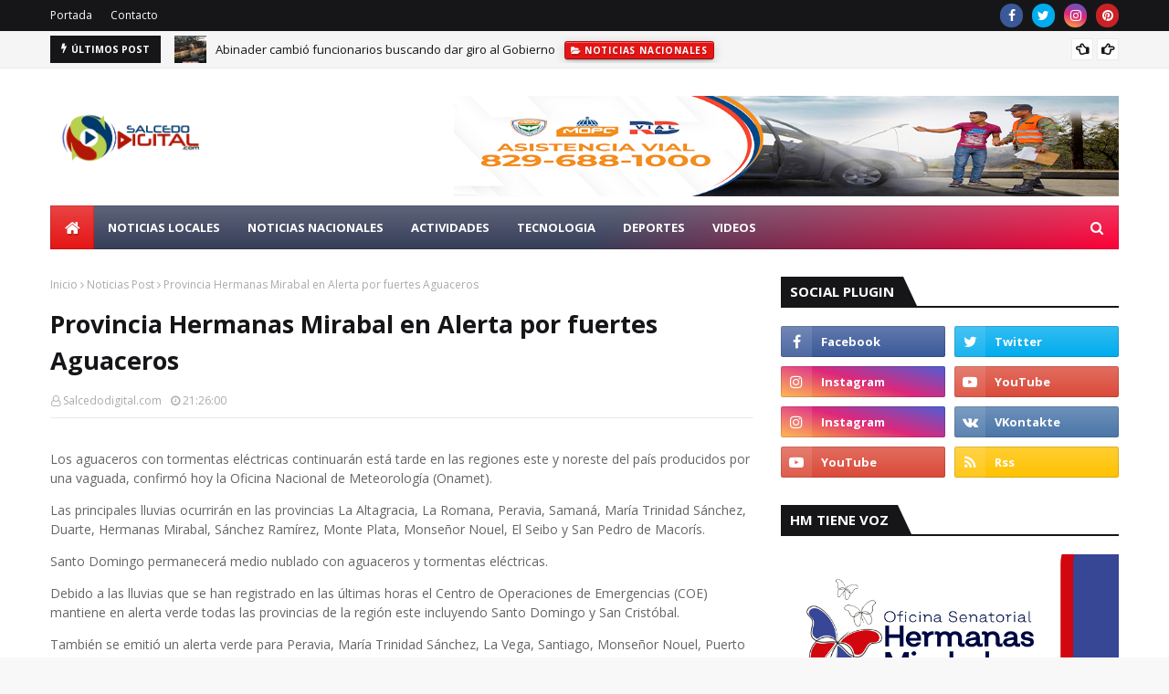

--- FILE ---
content_type: text/html; charset=utf-8
request_url: https://www.google.com/recaptcha/api2/aframe
body_size: 267
content:
<!DOCTYPE HTML><html><head><meta http-equiv="content-type" content="text/html; charset=UTF-8"></head><body><script nonce="T76lnB1G5aJkeFLizM3dIA">/** Anti-fraud and anti-abuse applications only. See google.com/recaptcha */ try{var clients={'sodar':'https://pagead2.googlesyndication.com/pagead/sodar?'};window.addEventListener("message",function(a){try{if(a.source===window.parent){var b=JSON.parse(a.data);var c=clients[b['id']];if(c){var d=document.createElement('img');d.src=c+b['params']+'&rc='+(localStorage.getItem("rc::a")?sessionStorage.getItem("rc::b"):"");window.document.body.appendChild(d);sessionStorage.setItem("rc::e",parseInt(sessionStorage.getItem("rc::e")||0)+1);localStorage.setItem("rc::h",'1768719718736');}}}catch(b){}});window.parent.postMessage("_grecaptcha_ready", "*");}catch(b){}</script></body></html>

--- FILE ---
content_type: text/javascript; charset=UTF-8
request_url: https://www.salcedodigital.com/feeds/posts/default/-/Noticias?alt=json-in-script&max-results=3&callback=jQuery112407501903061027979_1768719715974&_=1768719715975
body_size: 6338
content:
// API callback
jQuery112407501903061027979_1768719715974({"version":"1.0","encoding":"UTF-8","feed":{"xmlns":"http://www.w3.org/2005/Atom","xmlns$openSearch":"http://a9.com/-/spec/opensearchrss/1.0/","xmlns$blogger":"http://schemas.google.com/blogger/2008","xmlns$georss":"http://www.georss.org/georss","xmlns$gd":"http://schemas.google.com/g/2005","xmlns$thr":"http://purl.org/syndication/thread/1.0","id":{"$t":"tag:blogger.com,1999:blog-2470040356750995684"},"updated":{"$t":"2026-01-07T09:36:59.070-04:00"},"category":[{"term":"Noticias Nacionales"},{"term":"Noticias Locales"},{"term":"Noticias Post"},{"term":"Noticias"},{"term":"Actividades"},{"term":"Deportivas"},{"term":"Noticias Internacionales"},{"term":"Video"},{"term":"Tecnologia"},{"term":"Noticias Mundiales"},{"term":"Slider"},{"term":"Musica"}],"title":{"type":"text","$t":"SalcedoDigital.com"},"subtitle":{"type":"html","$t":"La Página donde está todo!"},"link":[{"rel":"http://schemas.google.com/g/2005#feed","type":"application/atom+xml","href":"https:\/\/www.salcedodigital.com\/feeds\/posts\/default"},{"rel":"self","type":"application/atom+xml","href":"https:\/\/www.blogger.com\/feeds\/2470040356750995684\/posts\/default\/-\/Noticias?alt=json-in-script\u0026max-results=3"},{"rel":"alternate","type":"text/html","href":"https:\/\/www.salcedodigital.com\/search\/label\/Noticias"},{"rel":"hub","href":"http://pubsubhubbub.appspot.com/"},{"rel":"next","type":"application/atom+xml","href":"https:\/\/www.blogger.com\/feeds\/2470040356750995684\/posts\/default\/-\/Noticias\/-\/Noticias?alt=json-in-script\u0026start-index=4\u0026max-results=3"}],"author":[{"name":{"$t":"Salcedodigital.com"},"uri":{"$t":"http:\/\/www.blogger.com\/profile\/03119171867965506216"},"email":{"$t":"noreply@blogger.com"},"gd$image":{"rel":"http://schemas.google.com/g/2005#thumbnail","width":"32","height":"32","src":"\/\/blogger.googleusercontent.com\/img\/b\/R29vZ2xl\/AVvXsEhSL9b-UIh6Kn-oqnNrq_uyLoaNLm4oKgMoDYBtODxbDj8Muy85PesSRI7N2DmyJtq6e4nHFBtdI2qb64aCHCC5_gpNX6F0ELY-TKPu0oYa4xJG-ESZCI9XIonjauvbIQ\/s220\/of+mujer+perfil.jpg"}}],"generator":{"version":"7.00","uri":"http://www.blogger.com","$t":"Blogger"},"openSearch$totalResults":{"$t":"273"},"openSearch$startIndex":{"$t":"1"},"openSearch$itemsPerPage":{"$t":"3"},"entry":[{"id":{"$t":"tag:blogger.com,1999:blog-2470040356750995684.post-120424264826995884"},"published":{"$t":"2024-05-31T08:18:00.007-04:00"},"updated":{"$t":"2024-05-31T08:18:43.635-04:00"},"category":[{"scheme":"http://www.blogger.com/atom/ns#","term":"Musica"},{"scheme":"http://www.blogger.com/atom/ns#","term":"Noticias"},{"scheme":"http://www.blogger.com/atom/ns#","term":"Noticias Mundiales"},{"scheme":"http://www.blogger.com/atom/ns#","term":"Noticias Nacionales"}],"title":{"type":"text","$t":"Robaban vehículos y luego los vendían en las redes sociales"},"content":{"type":"html","$t":"\u003Cdiv class=\"separator\" style=\"clear: both; text-align: center;\"\u003E\u003Ca href=\"https:\/\/blogger.googleusercontent.com\/img\/b\/R29vZ2xl\/AVvXsEjUiFhXdWRhewtGGqZxfoj0XY4M_hrcjpHAu27VztKP9-6VzeYBR6c5-mSr_0DTwk8vYCtlrWPxrGAHdd9ujQIbdbriUjIpgM0py1uqxLvoZ-wbnV5G4APpJqkPozVHMYKMoGBUn9WiFZI3WNHaM6o6iIuM2wmPkkQVqF2-iewIW8wfAvotDV5vPz4WfJQ\/s1080\/Hoy%20minerva%20mirabal%20estaria%20cump%2098%20an%CC%83os.png\" imageanchor=\"1\" style=\"clear: left; float: left; margin-bottom: 1em; margin-right: 1em;\"\u003E\u003Cimg border=\"0\" data-original-height=\"1080\" data-original-width=\"1080\" height=\"320\" src=\"https:\/\/blogger.googleusercontent.com\/img\/b\/R29vZ2xl\/AVvXsEjUiFhXdWRhewtGGqZxfoj0XY4M_hrcjpHAu27VztKP9-6VzeYBR6c5-mSr_0DTwk8vYCtlrWPxrGAHdd9ujQIbdbriUjIpgM0py1uqxLvoZ-wbnV5G4APpJqkPozVHMYKMoGBUn9WiFZI3WNHaM6o6iIuM2wmPkkQVqF2-iewIW8wfAvotDV5vPz4WfJQ\/s320\/Hoy%20minerva%20mirabal%20estaria%20cump%2098%20an%CC%83os.png\" width=\"320\" \/\u003E\u003C\/a\u003E\u003C\/div\u003E\u003Cbr \/\u003ELa Policía Nacional informa que tras labores de inteligencia e investigación fue desmantelada una banda delincuencial que se dedicaba a robar vehículos de distintas marcas y modelos, los cuales luego comercializaban de manera fraudulenta luego de ofertarlos a través de las redes sociales y otras plataformas digitales, afectando a decenas de ciudadanos.\u003Cbr \/\u003E\u003Cbr \/\u003EEl golpe a la estructura delictiva fue posible luego de una ardua labor de investigación e inteligencia por parte de oficiales del Departamento Operativo II de Investigación Vehículos Robados de la Policía, a cargo del coronel Wilkin Reynoso, lo cual permitió desplegar varias intervenciones simultáneas en las provincias de Santiago y Puerto Plata.\u003Cspan\u003E\u003Ca name='more'\u003E\u003C\/a\u003E\u003C\/span\u003E\u003Cbr \/\u003E\u003Cbr \/\u003EEl reporte oficial indica que en Santiago fueron detenidos los reconocidos ladrones de vehículos Juan Ubaldo Contreras Guillermo (Danny) y Francis Miguel Contreras. En tanto que en la provincia de Puerto Plata fueron apresados Domingo Antonio Clase Lebrón y Orlando de la Cruz Ozoria.\u003Cbr \/\u003E\u003Cbr \/\u003EResponsabilidad individual\u003Cbr \/\u003E\u003Cbr \/\u003ELa institución del orden precisó que Contreras Guillermo (a) Danny es el cabecilla de la estructura criminal, la cual se dedicaba a robar vehículos de las marcas Kia K5, Kia Sorento, Hyundai Tucson y Hyundai Sonata. Danny era buscado en atención a tres órdenes de arresto en el Distrito Nacional, Santo Domingo Oeste y Puerto Plata.\u003Cbr \/\u003E\u003Cbr \/\u003EConforme a las investigaciones, el prevenido Francis Miguel Contreras es una de las personas que se dedica a robar los vehículos, junto al prófugo Starlin Gil Ulloa, contra quien han sido emitidas cuatro órdenes de arresto.\u003Cbr \/\u003E\u003Cbr \/\u003ETambién es señalado como parte de la estructura delictiva Esmeraldo Taveras Florentino (El Enfermo y-o Bombillo), quien cumple prisión en la cárcel de Najayo-Hombres.\u003Cbr class=\"Apple-interchange-newline\" style=\"-webkit-text-size-adjust: auto;\" \/\u003E"},"link":[{"rel":"replies","type":"application/atom+xml","href":"https:\/\/www.salcedodigital.com\/feeds\/120424264826995884\/comments\/default","title":"Enviar comentarios"},{"rel":"replies","type":"text/html","href":"https:\/\/www.salcedodigital.com\/2024\/05\/robaban-vehiculos-y-luego-los-vendian.html#comment-form","title":"0 comentarios"},{"rel":"edit","type":"application/atom+xml","href":"https:\/\/www.blogger.com\/feeds\/2470040356750995684\/posts\/default\/120424264826995884"},{"rel":"self","type":"application/atom+xml","href":"https:\/\/www.blogger.com\/feeds\/2470040356750995684\/posts\/default\/120424264826995884"},{"rel":"alternate","type":"text/html","href":"https:\/\/www.salcedodigital.com\/2024\/05\/robaban-vehiculos-y-luego-los-vendian.html","title":"Robaban vehículos y luego los vendían en las redes sociales"}],"author":[{"name":{"$t":"Salcedodigital.com"},"uri":{"$t":"http:\/\/www.blogger.com\/profile\/03119171867965506216"},"email":{"$t":"noreply@blogger.com"},"gd$image":{"rel":"http://schemas.google.com/g/2005#thumbnail","width":"32","height":"32","src":"\/\/blogger.googleusercontent.com\/img\/b\/R29vZ2xl\/AVvXsEhSL9b-UIh6Kn-oqnNrq_uyLoaNLm4oKgMoDYBtODxbDj8Muy85PesSRI7N2DmyJtq6e4nHFBtdI2qb64aCHCC5_gpNX6F0ELY-TKPu0oYa4xJG-ESZCI9XIonjauvbIQ\/s220\/of+mujer+perfil.jpg"}}],"media$thumbnail":{"xmlns$media":"http://search.yahoo.com/mrss/","url":"https:\/\/blogger.googleusercontent.com\/img\/b\/R29vZ2xl\/AVvXsEjUiFhXdWRhewtGGqZxfoj0XY4M_hrcjpHAu27VztKP9-6VzeYBR6c5-mSr_0DTwk8vYCtlrWPxrGAHdd9ujQIbdbriUjIpgM0py1uqxLvoZ-wbnV5G4APpJqkPozVHMYKMoGBUn9WiFZI3WNHaM6o6iIuM2wmPkkQVqF2-iewIW8wfAvotDV5vPz4WfJQ\/s72-c\/Hoy%20minerva%20mirabal%20estaria%20cump%2098%20an%CC%83os.png","height":"72","width":"72"},"thr$total":{"$t":"0"}},{"id":{"$t":"tag:blogger.com,1999:blog-2470040356750995684.post-1779789314091408689"},"published":{"$t":"2024-05-31T08:05:00.006-04:00"},"updated":{"$t":"2024-05-31T08:05:40.336-04:00"},"category":[{"scheme":"http://www.blogger.com/atom/ns#","term":"Noticias"},{"scheme":"http://www.blogger.com/atom/ns#","term":"Noticias Mundiales"},{"scheme":"http://www.blogger.com/atom/ns#","term":"Noticias Nacionales"}],"title":{"type":"text","$t":"Familias denuncian abusos área médica cárcel de La Victoria"},"content":{"type":"html","$t":"\u003Cblockquote style=\"border: none; margin: 0 0 0 40px; padding: 0px;\"\u003E\u003Cdiv class=\"separator\" style=\"clear: both; text-align: left;\"\u003E\u003Ca href=\"https:\/\/blogger.googleusercontent.com\/img\/b\/R29vZ2xl\/AVvXsEiNyc5vaaQb1AnzbwlmThkl0RqLhViI_txcq1jjZT3tRMiVPTNgA2w6bME_tTC3rP0iu1c0WiflVggF9gTAWnusqjf6ShGwKgN3VpZlCJN-yfo8Z7_T3v9aTO7Ashjkhe16CqC83x7LrspEmCh6haZGhYdS1Fr551G4K1qLaCWDvYIIj9ySh-54kxG_KEM\/s1080\/Hoy%20minerva%20mirabal%20estaria%20cump%2098%20an%CC%83os.png\" imageanchor=\"1\" style=\"clear: left; float: left; margin-bottom: 1em; margin-right: 1em;\"\u003E\u003Cimg border=\"0\" data-original-height=\"1080\" data-original-width=\"1080\" height=\"320\" src=\"https:\/\/blogger.googleusercontent.com\/img\/b\/R29vZ2xl\/AVvXsEiNyc5vaaQb1AnzbwlmThkl0RqLhViI_txcq1jjZT3tRMiVPTNgA2w6bME_tTC3rP0iu1c0WiflVggF9gTAWnusqjf6ShGwKgN3VpZlCJN-yfo8Z7_T3v9aTO7Ashjkhe16CqC83x7LrspEmCh6haZGhYdS1Fr551G4K1qLaCWDvYIIj9ySh-54kxG_KEM\/s320\/Hoy%20minerva%20mirabal%20estaria%20cump%2098%20an%CC%83os.png\" width=\"320\" \/\u003E\u003C\/a\u003EFamilias de reclusos enfermos en la cárcel de La Victoria denunciaron que son llevados al área médica después de que su estado es grave, que reciben precaria asistencia y son abusados por otro reo, al que identificaron como Rafael el Pirata y del que afirman controla ese pabellón, al extremo de que “un preso nombrado Ambiórix y al que amenazó, fue hallado ahorcado la madrugada del lunes”.\u003Cspan\u003E\u003Ca name='more'\u003E\u003C\/a\u003E\u003C\/span\u003E\u003C\/div\u003E\u003C\/blockquote\u003E\u003Cp\u003E\u003Cbr \/\u003ELos denunciantes Israel Humberto Treviño, Rosa Alelí Ruz y Migdalia Ramóninstaron a las autoridades del penal, a la Dirección de Prisiones y a la procuradora general, Miriam Germán Brito, a investigar la situación y aseguraron que el supuesto abusador es colmadero, suplidor de camas y de medicamentos contra la tuberculosis y del Virus de Inmunodeficiencia Humana (VIH), cuando todos los fármacos deben ser manejados de forma exclusiva por el personal de salud.\u003Cbr \/\u003E\u003Cbr \/\u003EEn un documento indican que suple drogas que vende su socio Starling y que el agua para tomar las medicinas la usa para vender fundas de hielo y la de los tinacos la comercia por galones y cubetas.\u003Cbr \/\u003E\u003Cbr \/\u003EExpusieron que Starling compartía el espacio con Ambiórix y le advertía que tuviera cuidado de no amanecer ahorcado, porque rehusaba colaborar con losnegocios ilícitos de el Pirata, que dijeron le prohibió la salida del área y lo medicaba para trastornos mentales, con lo que lo mantenía indispuesto.\u003Cbr \/\u003E\u003Cbr \/\u003E\u003Cspan style=\"-webkit-tap-highlight-color: rgba(0, 0, 0, 0); -webkit-text-size-adjust: 100%; color: #232323; font-family: Arimo, sans-serif; font-size: 16px; text-align: justify;\"\u003E“Duraba hasta dos días sin comer, sin hablar con su familia y Starling usaba violencia sicológica. Todas esas cosas son conocidas pero todo el mundo anda en sus asuntos y nadie enfrenta y para que salgan a la luz deben pasar tragedias así”, dice el texto.\u003C\/span\u003E\u003C\/p\u003E\u003Cp style=\"-webkit-tap-highlight-color: rgba(0, 0, 0, 0); -webkit-text-size-adjust: 100%; box-sizing: border-box; color: #232323; font-family: Arimo, sans-serif; font-size: 16px; line-height: 28px; margin-bottom: 25px; margin-top: 0px; text-align: justify;\"\u003E\u003Cbr \/\u003E\u003C\/p\u003E"},"link":[{"rel":"replies","type":"application/atom+xml","href":"https:\/\/www.salcedodigital.com\/feeds\/1779789314091408689\/comments\/default","title":"Enviar comentarios"},{"rel":"replies","type":"text/html","href":"https:\/\/www.salcedodigital.com\/2024\/05\/familias-denuncian-abusos-area-medica.html#comment-form","title":"0 comentarios"},{"rel":"edit","type":"application/atom+xml","href":"https:\/\/www.blogger.com\/feeds\/2470040356750995684\/posts\/default\/1779789314091408689"},{"rel":"self","type":"application/atom+xml","href":"https:\/\/www.blogger.com\/feeds\/2470040356750995684\/posts\/default\/1779789314091408689"},{"rel":"alternate","type":"text/html","href":"https:\/\/www.salcedodigital.com\/2024\/05\/familias-denuncian-abusos-area-medica.html","title":"Familias denuncian abusos área médica cárcel de La Victoria"}],"author":[{"name":{"$t":"Salcedodigital.com"},"uri":{"$t":"http:\/\/www.blogger.com\/profile\/03119171867965506216"},"email":{"$t":"noreply@blogger.com"},"gd$image":{"rel":"http://schemas.google.com/g/2005#thumbnail","width":"32","height":"32","src":"\/\/blogger.googleusercontent.com\/img\/b\/R29vZ2xl\/AVvXsEhSL9b-UIh6Kn-oqnNrq_uyLoaNLm4oKgMoDYBtODxbDj8Muy85PesSRI7N2DmyJtq6e4nHFBtdI2qb64aCHCC5_gpNX6F0ELY-TKPu0oYa4xJG-ESZCI9XIonjauvbIQ\/s220\/of+mujer+perfil.jpg"}}],"media$thumbnail":{"xmlns$media":"http://search.yahoo.com/mrss/","url":"https:\/\/blogger.googleusercontent.com\/img\/b\/R29vZ2xl\/AVvXsEiNyc5vaaQb1AnzbwlmThkl0RqLhViI_txcq1jjZT3tRMiVPTNgA2w6bME_tTC3rP0iu1c0WiflVggF9gTAWnusqjf6ShGwKgN3VpZlCJN-yfo8Z7_T3v9aTO7Ashjkhe16CqC83x7LrspEmCh6haZGhYdS1Fr551G4K1qLaCWDvYIIj9ySh-54kxG_KEM\/s72-c\/Hoy%20minerva%20mirabal%20estaria%20cump%2098%20an%CC%83os.png","height":"72","width":"72"},"thr$total":{"$t":"0"}},{"id":{"$t":"tag:blogger.com,1999:blog-2470040356750995684.post-1475236087121455915"},"published":{"$t":"2018-10-08T16:16:00.001-04:00"},"updated":{"$t":"2018-10-08T16:16:58.361-04:00"},"category":[{"scheme":"http://www.blogger.com/atom/ns#","term":"Actividades"},{"scheme":"http://www.blogger.com/atom/ns#","term":"Noticias"},{"scheme":"http://www.blogger.com/atom/ns#","term":"Noticias Locales"}],"title":{"type":"text","$t":"Ministro entrega remozado el polideportivo de Salcedo"},"content":{"type":"html","$t":"\u003Cp dir=\"ltr\"\u003E\u003Cbr\u003E\nResaltan empe\u0026#241;o puesto por Danilo D\u0026#237;az y las nuevas condiciones que presenta la instalaci\u0026#243;n para los XIV Juegos Nacionales\u003C\/p\u003E\n\u003Cp dir=\"ltr\"\u003E SALCEDO.- Con expresiones de que qued\u0026#243; mejor que cuando lo inauguraron, el ministro de Deportes Danilo D\u0026#237;az entreg\u0026#243;, hermosamente remozado, el polideportivo techado de esta ciudad, listo para recibir competencias de los XIV Juegos Deportivos Nacionales Hermanas Mirabal a celebrarse del 6 al 16 de diciembre pr\u0026#243;ximo, dedicados \u0026#8220;In Memoriam\u0026#8221; al doctor Jos\u0026#233; Rodr\u0026#237;guez Aybar.\u003C\/p\u003E\n\u003Cp dir=\"ltr\"\u003EAl dirigirse a las autoridades provinciales, municipales y deportistas presentes el pasado s\u0026#225;bado 6, D\u0026#237;az proclam\u0026#243; que con esta entrega se comienza a ver con mayor claridad lo que se ha venido construyendo no solo el Ministerio de Deportes, sino todo el conjunto de instituciones y personas que conforman el Comit\u0026#233; Organizador del gran evento.\u003C\/p\u003E\n\u003Cp dir=\"ltr\"\u003E\u0026#8220;La entrega de esta instalaci\u0026#243;n ya remozada, simboliza y manda las se\u0026#241;ales correctas de lo que estamos haciendo\u0026#8221;, proclam\u0026#243; el ministro, quien recibi\u0026#243; extendidos elogios y agradecimiento por la buena ejecuci\u0026#243;n, del senador Luis Ren\u0026#233; Cana\u0026#225;n, el exgobernador y dirigente deportivo Luis Yapourt y la alcaldesa de Salcedo, Mercedes Ortiz, quienes les antecedieron y la presencia del gobernador provincial Bienvenido Alm\u0026#225;nzar.\u003C\/p\u003E\n\u003Cp dir=\"ltr\"\u003ED\u0026#237;az acot\u0026#243; que la celebraci\u0026#243;n de los Juegos aqu\u0026#237;, de lo que se trata no es de construir todas las instalaciones sino de convertirlos en una oportunidad para que las existentes puedan ser mejoradas, darles dignidad y la calidad, como las que presenta el remozado polideportivo, otras ya entregadas y muchas que est\u0026#225;n en proceso.\u003C\/p\u003E\n\u003Cp dir=\"ltr\"\u003EIndic\u0026#243; que hasta la celebraci\u0026#243;n de los juegos, la Alcald\u0026#237;a y la Direcci\u0026#243;n Provincial de Deportes van a ser los guardianes de las instalaciones; y posterior a los mismos, se crear\u0026#225; un comit\u0026#233; de administraci\u0026#243;n y cuido, una expresi\u0026#243;n de la sociedad organizada y la parte oficial, para darle el mejor uso a beneficio de la juventud y toda la poblaci\u0026#243;n.\u003C\/p\u003E\n\u003Cp dir=\"ltr\"\u003EEn sus palabras de bienvenida, Luis Yaport, vicepresidente del Comit\u0026#233; Organizador, dijo agradecer al ministro D\u0026#237;az \u0026#8220;en nombre del sector deportivo y de la provincia Hermanas Mirabal, la entrega remozada, ya no de un polideportivo sino de un palacio deportivo\u0026#8221;, que \u0026#8220;es algo hermoso que se est\u0026#225; entregando\u0026#8221;.\u003C\/p\u003E\n\u003Cp dir=\"ltr\"\u003E\u0026#8220;Y tenemos que agradecer esto, al hecho de la motivaci\u0026#243;n para que estos juegos se den, de un ministro que ha demostrado en la pr\u0026#225;ctica, que decir es hacer; que se ha ganado el respeto del sector deportivo, porque he podido interpretar, de que lo que ha ido planteando se ha ido cumpliendo, de acuerdo a las posibilidades que \u0026#233;l ha tenido\u0026#8221;, asegur\u0026#243; el exgobernador.\u003C\/p\u003E\n\u003Cp dir=\"ltr\"\u003EMercedes Ortiz expres\u0026#243; las gracias al Ministerio de Deportes por interpretar el sentir de un pueblo y que en su condici\u0026#243;n de alcaldesa, mujer comprometida y ciudadana del pueblo de Salcedo y la provincia Hermanas Mirabal, \u0026#8220;nos sentimos entusiasmada, empoderada y comprometida para que los Juegos Nacionales sean como dice el ministro, los mejores que ha tenido la Rep\u0026#250;blica Dominicana en\u0026nbsp; muchos a\u0026#241;os\u0026#8221;.\u003C\/p\u003E\n\u003Cp dir=\"ltr\"\u003EEl senador Luis Ren\u0026#233; Cana\u0026#225;n afirm\u0026#243; que el ministro Danilo D\u0026#237;az est\u0026#225; escribiendo en letras de oro las p\u0026#225;ginas de estos juegos Nacionales, el rescate que el presidente Danilo Medina est\u0026#225; realizando de los mismos, luego de una espera de 12 a\u0026#241;os, que est\u0026#225; rescatando el ciclo deportivo de una manera austera, con un presupuesto quiz\u0026#225;s peque\u0026#241;o para la magnitud de los Juegos que se van a hacer, pero invirtiendo chele a chele de manera correcta.\u003C\/p\u003E\n\u003Cp dir=\"ltr\"\u003EDijo que el ingeniero Javier Villar (presente), responsable de la obra, hizo una remoci\u0026#243;n maravillosa, acorde con los par\u0026#225;metros del\u0026nbsp; Ministerio de Deportes, una remoci\u0026#243;n transparentes de acuerdo a los est\u0026#225;ndares nacionales e internacionales. A\u0026#241;adi\u0026#243; que al p\u0026#250;blico le toca visitarlo con civismo, los atletas actuar con civismo deportivo y que las instalaciones puedan ser mantenidas para que el pueblo se beneficie m\u0026#225;s all\u0026#225; del evento.\u003C\/p\u003E\n\u003Cp dir=\"ltr\"\u003EPresentes en el acto, el director general de los Juegos Heriberto Morrison, los vicepresidentes Afif Rezet (diputado), Jos\u0026#233; Ernesto Abub (alcalde de Villa Tapia) y \u0026#201;lido P\u0026#233;rez (coordinador de la Quinta Zona), el subdirector general de los Juegos Eddy Marte, el director operativo Valent\u0026#237;n Contreras, el director de Prensa Vicente Mej\u0026#237;a, la directora de G\u0026#233;nero Linabel Gonz\u0026#225;lez, entre otros.\u003C\/p\u003E\n\u003Cp dir=\"ltr\"\u003E \u003C\/p\u003E\n\u003Cp dir=\"ltr\"\u003EPIE DE FOTO\u003C\/p\u003E\n\u003Cp dir=\"ltr\"\u003E \u003C\/p\u003E\n\u003Cp dir=\"ltr\"\u003E-El ministro de Deportes Danilo D\u0026#237;az con la alcaldesa de Salcedo Mercedes Ortiz, el senador de Hermanas Mirabal Luis Ren\u0026#233; Cana\u0026#225;n y otros, en el corte de cinta en la entrega del polideportivo.\u003C\/p\u003E\n\u003Cp dir=\"ltr\"\u003E-El embellecido polideportivo de Salcedo remozado por el Ministerio de Deportes para los XIV Juegos Deportivos Nacionales a celebrarse del 6 al 16 de diciembre.\u003C\/p\u003E\n\u003Cdiv class=\"separator\" style=\"clear: both; text-align: center;\"\u003E \u003Ca href=\"https:\/\/blogger.googleusercontent.com\/img\/b\/R29vZ2xl\/AVvXsEg-OKBsVSnP4gkjfa4DZoYOnb5vIEL2NKuSwWUEkbsIjWcXOW6JIVtDtkrgoa4-ol2yOcMn03Z2Rh7nQOa_ZuSbhaFqEayzBmJn84PaL_HqNAFyy3Qi-qDJ1X39_Ttm5FJmUWrKK-FzkMw\/s1600\/IMG-20181008-WA0052.jpg\" imageanchor=\"1\" style=\"margin-left: 1em; margin-right: 1em;\"\u003E \u003Cimg border=\"0\" src=\"https:\/\/blogger.googleusercontent.com\/img\/b\/R29vZ2xl\/AVvXsEg-OKBsVSnP4gkjfa4DZoYOnb5vIEL2NKuSwWUEkbsIjWcXOW6JIVtDtkrgoa4-ol2yOcMn03Z2Rh7nQOa_ZuSbhaFqEayzBmJn84PaL_HqNAFyy3Qi-qDJ1X39_Ttm5FJmUWrKK-FzkMw\/s640\/IMG-20181008-WA0052.jpg\"\u003E \u003C\/a\u003E \u003C\/div\u003E\u003Cdiv class=\"separator\" style=\"clear: both; text-align: center;\"\u003E \u003Ca href=\"https:\/\/blogger.googleusercontent.com\/img\/b\/R29vZ2xl\/AVvXsEg3VP6JUnCIdUzAqybyOcYwJwsGOyDbw8un_W1pa5WqT23fvmNATDzMmLa-cp9j1gygv4bR_6m7DmFu9XIUXs6_nhsvHs9qfHD4PyhF0rVXIqYirzOxM5DrMczpsjykV-oCv0nMQ8tJWpc\/s1600\/IMG-20181008-WA0053.jpg\" imageanchor=\"1\" style=\"margin-left: 1em; margin-right: 1em;\"\u003E \u003Cimg border=\"0\" src=\"https:\/\/blogger.googleusercontent.com\/img\/b\/R29vZ2xl\/AVvXsEg3VP6JUnCIdUzAqybyOcYwJwsGOyDbw8un_W1pa5WqT23fvmNATDzMmLa-cp9j1gygv4bR_6m7DmFu9XIUXs6_nhsvHs9qfHD4PyhF0rVXIqYirzOxM5DrMczpsjykV-oCv0nMQ8tJWpc\/s640\/IMG-20181008-WA0053.jpg\"\u003E \u003C\/a\u003E \u003C\/div\u003E"},"link":[{"rel":"replies","type":"application/atom+xml","href":"https:\/\/www.salcedodigital.com\/feeds\/1475236087121455915\/comments\/default","title":"Enviar comentarios"},{"rel":"replies","type":"text/html","href":"https:\/\/www.salcedodigital.com\/2018\/10\/ministro-entrega-remozado-el.html#comment-form","title":"0 comentarios"},{"rel":"edit","type":"application/atom+xml","href":"https:\/\/www.blogger.com\/feeds\/2470040356750995684\/posts\/default\/1475236087121455915"},{"rel":"self","type":"application/atom+xml","href":"https:\/\/www.blogger.com\/feeds\/2470040356750995684\/posts\/default\/1475236087121455915"},{"rel":"alternate","type":"text/html","href":"https:\/\/www.salcedodigital.com\/2018\/10\/ministro-entrega-remozado-el.html","title":"Ministro entrega remozado el polideportivo de Salcedo"}],"author":[{"name":{"$t":"Salcedodigital.com"},"uri":{"$t":"http:\/\/www.blogger.com\/profile\/03119171867965506216"},"email":{"$t":"noreply@blogger.com"},"gd$image":{"rel":"http://schemas.google.com/g/2005#thumbnail","width":"32","height":"32","src":"\/\/blogger.googleusercontent.com\/img\/b\/R29vZ2xl\/AVvXsEhSL9b-UIh6Kn-oqnNrq_uyLoaNLm4oKgMoDYBtODxbDj8Muy85PesSRI7N2DmyJtq6e4nHFBtdI2qb64aCHCC5_gpNX6F0ELY-TKPu0oYa4xJG-ESZCI9XIonjauvbIQ\/s220\/of+mujer+perfil.jpg"}}],"media$thumbnail":{"xmlns$media":"http://search.yahoo.com/mrss/","url":"https:\/\/blogger.googleusercontent.com\/img\/b\/R29vZ2xl\/AVvXsEg-OKBsVSnP4gkjfa4DZoYOnb5vIEL2NKuSwWUEkbsIjWcXOW6JIVtDtkrgoa4-ol2yOcMn03Z2Rh7nQOa_ZuSbhaFqEayzBmJn84PaL_HqNAFyy3Qi-qDJ1X39_Ttm5FJmUWrKK-FzkMw\/s72-c\/IMG-20181008-WA0052.jpg","height":"72","width":"72"},"thr$total":{"$t":"0"}}]}});

--- FILE ---
content_type: text/javascript; charset=UTF-8
request_url: https://www.salcedodigital.com/feeds/posts/default?alt=json-in-script&max-results=6&callback=jQuery112407501903061027979_1768719715972&_=1768719715973
body_size: 8779
content:
// API callback
jQuery112407501903061027979_1768719715972({"version":"1.0","encoding":"UTF-8","feed":{"xmlns":"http://www.w3.org/2005/Atom","xmlns$openSearch":"http://a9.com/-/spec/opensearchrss/1.0/","xmlns$blogger":"http://schemas.google.com/blogger/2008","xmlns$georss":"http://www.georss.org/georss","xmlns$gd":"http://schemas.google.com/g/2005","xmlns$thr":"http://purl.org/syndication/thread/1.0","id":{"$t":"tag:blogger.com,1999:blog-2470040356750995684"},"updated":{"$t":"2026-01-07T09:36:59.070-04:00"},"category":[{"term":"Noticias Nacionales"},{"term":"Noticias Locales"},{"term":"Noticias Post"},{"term":"Noticias"},{"term":"Actividades"},{"term":"Deportivas"},{"term":"Noticias Internacionales"},{"term":"Video"},{"term":"Tecnologia"},{"term":"Noticias Mundiales"},{"term":"Slider"},{"term":"Musica"}],"title":{"type":"text","$t":"SalcedoDigital.com"},"subtitle":{"type":"html","$t":"La Página donde está todo!"},"link":[{"rel":"http://schemas.google.com/g/2005#feed","type":"application/atom+xml","href":"https:\/\/www.salcedodigital.com\/feeds\/posts\/default"},{"rel":"self","type":"application/atom+xml","href":"https:\/\/www.blogger.com\/feeds\/2470040356750995684\/posts\/default?alt=json-in-script\u0026max-results=6"},{"rel":"alternate","type":"text/html","href":"https:\/\/www.salcedodigital.com\/"},{"rel":"hub","href":"http://pubsubhubbub.appspot.com/"},{"rel":"next","type":"application/atom+xml","href":"https:\/\/www.blogger.com\/feeds\/2470040356750995684\/posts\/default?alt=json-in-script\u0026start-index=7\u0026max-results=6"}],"author":[{"name":{"$t":"Salcedodigital.com"},"uri":{"$t":"http:\/\/www.blogger.com\/profile\/03119171867965506216"},"email":{"$t":"noreply@blogger.com"},"gd$image":{"rel":"http://schemas.google.com/g/2005#thumbnail","width":"32","height":"32","src":"\/\/blogger.googleusercontent.com\/img\/b\/R29vZ2xl\/AVvXsEhSL9b-UIh6Kn-oqnNrq_uyLoaNLm4oKgMoDYBtODxbDj8Muy85PesSRI7N2DmyJtq6e4nHFBtdI2qb64aCHCC5_gpNX6F0ELY-TKPu0oYa4xJG-ESZCI9XIonjauvbIQ\/s220\/of+mujer+perfil.jpg"}}],"generator":{"version":"7.00","uri":"http://www.blogger.com","$t":"Blogger"},"openSearch$totalResults":{"$t":"1495"},"openSearch$startIndex":{"$t":"1"},"openSearch$itemsPerPage":{"$t":"6"},"entry":[{"id":{"$t":"tag:blogger.com,1999:blog-2470040356750995684.post-2974662563139373554"},"published":{"$t":"2026-01-07T09:36:05.238-04:00"},"updated":{"$t":"2026-01-07T09:36:58.947-04:00"},"category":[{"scheme":"http://www.blogger.com/atom/ns#","term":"Noticias Nacionales"}],"title":{"type":"text","$t":"Abinader cambió funcionarios buscando dar giro al Gobierno"},"content":{"type":"html","$t":"\u003Cdiv class=\"separator\" style=\"clear: both; text-align: center;\"\u003E\u003Ca href=\"https:\/\/blogger.googleusercontent.com\/img\/b\/R29vZ2xl\/[base64]\/s1080\/Hoy%20minerva%20mirabal%20estaria%20cump%2098%20a%C3%B1os%20(12).jpg\" imageanchor=\"1\" style=\"clear: left; float: left; margin-bottom: 1em; margin-right: 1em;\"\u003E\u003Cimg border=\"0\" data-original-height=\"1080\" data-original-width=\"1080\" height=\"320\" src=\"https:\/\/blogger.googleusercontent.com\/img\/b\/R29vZ2xl\/[base64]\/s320\/Hoy%20minerva%20mirabal%20estaria%20cump%2098%20a%C3%B1os%20(12).jpg\" width=\"320\" \/\u003E\u003C\/a\u003E\u003C\/div\u003ESANTO DOMINGO.- El presidente de la República Dominicana, Luis Abinader, hizo este martes nuevos cambios de funcionarios, en un aparente esfuerzo por dar un giro diferente a su segundo mandato, que comenzó el 16 de agosto del 2024 y finalizará en el año 2028.\u003Cbr \/\u003E\u003Cbr \/\u003EEn horas de la mañana designó a Francisco Oliverio Espaillat Bencosme ministro de Agricultura, Pedro Porfirio Urrutia Sangiovanni director general de Impuestos Internos, Gloria Roely Reyes Gómez ministra de la Mujer, Mayra Jiménez directora de Desarrollo Social Supérate y Geanilda Vásquez coordinadora del Gabinete de Políticas Sociales.\u003Cspan\u003E\u003Ca name='more'\u003E\u003C\/a\u003E\u003C\/span\u003E\u003Cbr \/\u003E\u003Cbr \/\u003EEn la tarde anunció el nombramiento de Eduardo Sanz Lovatón como ministro de Industria, Comercio y Mipymes;  Nelson Arroyo como director general de Aduanas y Víctor  Bisonó ministro de Viviendas y Edificaciones.\u003Cbr \/\u003E\u003Cbr \/\u003E«Las designaciones buscan fortalecer áreas estratégicas vinculadas al crecimiento económico, el comercio exterior y la política habitacional», dijo el Mandatario en uno de los decretos mediante los cuales hizo las mismas. Con éstas el gobierno inicia una nueva etapa «que se espera traiga transformaciones para seguir mejorando la calidad de vida de los dominicanos», agregó.\u003Cbr \/\u003E\u003Cbr \/\u003EPOPULARIDAD DEL GOBIERNO\u003Cbr \/\u003E\u003Cbr \/\u003EAbinader, de 58 años de edad, fue reelecto para un segundo mandato consecutivo en las elecciones del 19 de mayo de 2024.  Este nuevo período ha estado manchado por escándalos que han menguado la popularidad del Gobierno.  El principal de ellos ha sido un fraude por miles de millones de pesos en el Seguro Nacional de Salud (SENASA), que funciona como una ARS estatal.  Por este caso están detenidas más de diez personas, entre ellas médicos, propietarios de clínicas, personal administrativo vinculados a prestadoras de servicios, quienes facturaban servicios médicos falsos, duplicados o no realizados."},"link":[{"rel":"replies","type":"application/atom+xml","href":"https:\/\/www.salcedodigital.com\/feeds\/2974662563139373554\/comments\/default","title":"Enviar comentarios"},{"rel":"replies","type":"text/html","href":"https:\/\/www.salcedodigital.com\/2026\/01\/abinader-cambio-funcionarios-buscando.html#comment-form","title":"0 comentarios"},{"rel":"edit","type":"application/atom+xml","href":"https:\/\/www.blogger.com\/feeds\/2470040356750995684\/posts\/default\/2974662563139373554"},{"rel":"self","type":"application/atom+xml","href":"https:\/\/www.blogger.com\/feeds\/2470040356750995684\/posts\/default\/2974662563139373554"},{"rel":"alternate","type":"text/html","href":"https:\/\/www.salcedodigital.com\/2026\/01\/abinader-cambio-funcionarios-buscando.html","title":"Abinader cambió funcionarios buscando dar giro al Gobierno"}],"author":[{"name":{"$t":"Salcedodigital.com"},"uri":{"$t":"http:\/\/www.blogger.com\/profile\/03119171867965506216"},"email":{"$t":"noreply@blogger.com"},"gd$image":{"rel":"http://schemas.google.com/g/2005#thumbnail","width":"32","height":"32","src":"\/\/blogger.googleusercontent.com\/img\/b\/R29vZ2xl\/AVvXsEhSL9b-UIh6Kn-oqnNrq_uyLoaNLm4oKgMoDYBtODxbDj8Muy85PesSRI7N2DmyJtq6e4nHFBtdI2qb64aCHCC5_gpNX6F0ELY-TKPu0oYa4xJG-ESZCI9XIonjauvbIQ\/s220\/of+mujer+perfil.jpg"}}],"media$thumbnail":{"xmlns$media":"http://search.yahoo.com/mrss/","url":"https:\/\/blogger.googleusercontent.com\/img\/b\/R29vZ2xl\/[base64]\/s72-c\/Hoy%20minerva%20mirabal%20estaria%20cump%2098%20a%C3%B1os%20(12).jpg","height":"72","width":"72"},"thr$total":{"$t":"0"}},{"id":{"$t":"tag:blogger.com,1999:blog-2470040356750995684.post-7652045135554761653"},"published":{"$t":"2026-01-07T09:34:00.004-04:00"},"updated":{"$t":"2026-01-07T09:34:52.313-04:00"},"category":[{"scheme":"http://www.blogger.com/atom/ns#","term":"Noticias Internacionales"}],"title":{"type":"text","$t":"Dinamarca: Ataque de EEUU a Groenlandia sería fin de OTAN"},"content":{"type":"html","$t":"\u003Cdiv class=\"separator\" style=\"clear: both; text-align: center;\"\u003E\u003Ca href=\"https:\/\/blogger.googleusercontent.com\/img\/b\/R29vZ2xl\/AVvXsEhrYFuhiy2L75Y8La-sFZp53k1q050T2M68ZWvFWbT49pQPHlf1dIzKsU3221TXgyluBbdzvZZscM5rnJ7PTVhRcFuHZ-dszalPcZDxnpA5clKfC2t4ilWaE7NkOnRe1DKgERKTV9ZIQwOYzhOeQGF05uY2k1b6et7lbg3Zy5fBX8ts5fuKJFTlP6rqf1U\/s1080\/Hoy%20minerva%20mirabal%20estaria%20cump%2098%20a%C3%B1os%20(11).jpg\" imageanchor=\"1\" style=\"clear: left; float: left; margin-bottom: 1em; margin-right: 1em;\"\u003E\u003Cimg border=\"0\" data-original-height=\"1080\" data-original-width=\"1080\" height=\"320\" src=\"https:\/\/blogger.googleusercontent.com\/img\/b\/R29vZ2xl\/AVvXsEhrYFuhiy2L75Y8La-sFZp53k1q050T2M68ZWvFWbT49pQPHlf1dIzKsU3221TXgyluBbdzvZZscM5rnJ7PTVhRcFuHZ-dszalPcZDxnpA5clKfC2t4ilWaE7NkOnRe1DKgERKTV9ZIQwOYzhOeQGF05uY2k1b6et7lbg3Zy5fBX8ts5fuKJFTlP6rqf1U\/s320\/Hoy%20minerva%20mirabal%20estaria%20cump%2098%20a%C3%B1os%20(11).jpg\" width=\"320\" \/\u003E\u003C\/a\u003E\u003C\/div\u003ECOPENHAGUE.- Un hipotético ataque estadounidense para hacerse con el control de Groenlandia provocaría el fin de la OTAN, advirtió la primera ministra de Dinamarca, Mette Frederiksen.\u003Cbr \/\u003E\u003Cbr \/\u003E«Quiero dejar claro que, si Estados Unidos decide atacar militarmente a otro país de la OTAN, todo se detendrá. Incluida nuestra OTAN y, con ello, la seguridad que se ha proporcionado desde el final de la Segunda Guerra Mundial», afirmó a medios locales.\u003Cspan\u003E\u003Ca name='more'\u003E\u003C\/a\u003E\u003C\/span\u003E\u003Cbr \/\u003E\u003Cbr \/\u003EFrederiksen agregó que está haciendo todo lo posible «para que no sea así». «Creo en la democracia y en las reglas del juego internacionales. Y también creo que no se pueden cambiar las fronteras de una forma u otra», agregó.\u003Cbr \/\u003E\u003Cbr \/\u003EDeseo de Trump de controlar a Groenlandia\u003Cbr \/\u003E\u003Cbr \/\u003EDonald Trump sigue empeñado en conseguir «de una u otra forma» que Groenlandia se convierta en parte de Estados Unidos, argumentando que barcos de numerosas naciones navegan cerca de la costa norte del país, por lo que Washington debe «tener cuidado».\u003Cbr \/\u003E\u003Cbr \/\u003E«Sí que necesitamos Groenlandia, absolutamente. La necesitamos para nuestra defensa», insistió el presidente estadounidense en sus últimas declaraciones al respecto."},"link":[{"rel":"replies","type":"application/atom+xml","href":"https:\/\/www.salcedodigital.com\/feeds\/7652045135554761653\/comments\/default","title":"Enviar comentarios"},{"rel":"replies","type":"text/html","href":"https:\/\/www.salcedodigital.com\/2026\/01\/dinamarca-ataque-de-eeuu-groenlandia.html#comment-form","title":"0 comentarios"},{"rel":"edit","type":"application/atom+xml","href":"https:\/\/www.blogger.com\/feeds\/2470040356750995684\/posts\/default\/7652045135554761653"},{"rel":"self","type":"application/atom+xml","href":"https:\/\/www.blogger.com\/feeds\/2470040356750995684\/posts\/default\/7652045135554761653"},{"rel":"alternate","type":"text/html","href":"https:\/\/www.salcedodigital.com\/2026\/01\/dinamarca-ataque-de-eeuu-groenlandia.html","title":"Dinamarca: Ataque de EEUU a Groenlandia sería fin de OTAN"}],"author":[{"name":{"$t":"Salcedodigital.com"},"uri":{"$t":"http:\/\/www.blogger.com\/profile\/03119171867965506216"},"email":{"$t":"noreply@blogger.com"},"gd$image":{"rel":"http://schemas.google.com/g/2005#thumbnail","width":"32","height":"32","src":"\/\/blogger.googleusercontent.com\/img\/b\/R29vZ2xl\/AVvXsEhSL9b-UIh6Kn-oqnNrq_uyLoaNLm4oKgMoDYBtODxbDj8Muy85PesSRI7N2DmyJtq6e4nHFBtdI2qb64aCHCC5_gpNX6F0ELY-TKPu0oYa4xJG-ESZCI9XIonjauvbIQ\/s220\/of+mujer+perfil.jpg"}}],"media$thumbnail":{"xmlns$media":"http://search.yahoo.com/mrss/","url":"https:\/\/blogger.googleusercontent.com\/img\/b\/R29vZ2xl\/AVvXsEhrYFuhiy2L75Y8La-sFZp53k1q050T2M68ZWvFWbT49pQPHlf1dIzKsU3221TXgyluBbdzvZZscM5rnJ7PTVhRcFuHZ-dszalPcZDxnpA5clKfC2t4ilWaE7NkOnRe1DKgERKTV9ZIQwOYzhOeQGF05uY2k1b6et7lbg3Zy5fBX8ts5fuKJFTlP6rqf1U\/s72-c\/Hoy%20minerva%20mirabal%20estaria%20cump%2098%20a%C3%B1os%20(11).jpg","height":"72","width":"72"},"thr$total":{"$t":"0"}},{"id":{"$t":"tag:blogger.com,1999:blog-2470040356750995684.post-5095852125339372051"},"published":{"$t":"2026-01-07T09:31:00.003-04:00"},"updated":{"$t":"2026-01-07T09:31:30.469-04:00"},"category":[{"scheme":"http://www.blogger.com/atom/ns#","term":"Noticias Internacionales"}],"title":{"type":"text","$t":"TRUMP Niega que el círculo íntimo de Maduro cooperara para captura"},"content":{"type":"html","$t":"\u003Cdiv class=\"separator\" style=\"clear: both; text-align: center;\"\u003E\u003Ca href=\"https:\/\/blogger.googleusercontent.com\/img\/b\/R29vZ2xl\/AVvXsEhV6Uf2NoeD1L5bUhGTPTq72B1lKWk-bHdSWSUM0Q3T3HnPeMU6Cru-i9ZMVP1zzEURogPHbO9lwr4Gg40aFRoKal98EIEk5dgsTf1crN0Uq8E641NHiwJaRVl2a-ANRTC56okzXK2tD0380WPjZ9hyR-dOfbb9YY82tGVq9RsLZjyMqoYovHVlBbcJhDM\/s1080\/Hoy%20minerva%20mirabal%20estaria%20cump%2098%20a%C3%B1os%20(10).jpg\" imageanchor=\"1\" style=\"clear: left; float: left; margin-bottom: 1em; margin-right: 1em;\"\u003E\u003Cimg border=\"0\" data-original-height=\"1080\" data-original-width=\"1080\" height=\"320\" src=\"https:\/\/blogger.googleusercontent.com\/img\/b\/R29vZ2xl\/AVvXsEhV6Uf2NoeD1L5bUhGTPTq72B1lKWk-bHdSWSUM0Q3T3HnPeMU6Cru-i9ZMVP1zzEURogPHbO9lwr4Gg40aFRoKal98EIEk5dgsTf1crN0Uq8E641NHiwJaRVl2a-ANRTC56okzXK2tD0380WPjZ9hyR-dOfbb9YY82tGVq9RsLZjyMqoYovHVlBbcJhDM\/s320\/Hoy%20minerva%20mirabal%20estaria%20cump%2098%20a%C3%B1os%20(10).jpg\" width=\"320\" \/\u003E\u003C\/a\u003E\u003C\/div\u003EWASHINGTON.- El presidente Donald Trump aseguró que la operación militar estadounidense que derrocó al mandatario venezolano Nicolás Maduro se llevó a cabo sin la participación del círculo cercano del líder chavista, aunque reconoció que “muchos querían hacer un acuerdo” para facilitar la transición.\u003Cbr \/\u003E\u003Cbr \/\u003ELa declaración se produjo pocas horas después de la captura de Maduro y su traslado a Nueva York para enfrentar cargos de narcoterrorismo y tráfico de armas.\u003Cbr \/\u003E\u003Cbr \/\u003ETrump explicó en una entrevista con NBC News que el arresto de Maduro no contó con comunicación previa con Delcy Rodríguez, quien fue juramentada este lunes por la Asamblea Nacional como jefa del régimen chavista.\u003Cspan\u003E\u003Ca name='more'\u003E\u003C\/a\u003E\u003C\/span\u003E\u003Cbr \/\u003E\u003Cbr \/\u003E“No, eso no es el caso”, dijo Trump sobre una eventual coordinación con Rodríguez.\u003Cbr \/\u003E\u003Cbr \/\u003EDELCY RODRIGUEZ HA ESTADO COOPERANDO CON EU\u003Cbr \/\u003E\u003Cbr \/\u003ESeñaló además que la dirigente chavista “ha estado cooperando” con funcionarios estadounidenses.\u003Cbr \/\u003E\u003Cbr \/\u003E“Pronto determinaremos si las sanciones existentes contra ella se mantienen o se levantan”, añadió.\u003Cbr \/\u003E\u003Cbr \/\u003EEl mandatario republicano insistió en que la acción se realizó conforme a su criterio y bajo su supervisión directa, pese a contar con un equipo de funcionarios designados para coordinar la intervención, incluyendo al secretario de Estado Marco Rubio y al secretario de Defensa Pete Hegseth.\u003Cbr \/\u003E\u003Cbr \/\u003ERECONSTRUCCION INFRAESTRUCTURA PETROLERA\u003Cbr \/\u003E\u003Cbr \/\u003EDestacó que las empresas estadounidenses podrían reconstruir la infraestructura petrolera de Venezuela en un plazo inferior a 18 meses.\u003Cbr \/\u003E\u003Cbr \/\u003E“Creo que podemos hacerlo en menos tiempo que eso, pero será mucho dinero. Se gastará una cantidad tremenda, y las compañías petroleras lo harán, y luego se les reembolsará por nosotros o a través de los ingresos”, señaló.\u003Cbr \/\u003E\u003Cbr \/\u003ELas vastas reservas de crudo venezolano se estiman en más de 300.000 millones de barriles, que representan aproximadamente una quinta parte de las reservas globales conocidas.\u003Cbr \/\u003E\u003Cbr \/\u003EPETROLERAS SE MANTIENEN CAUTELOSAS\u003Cbr \/\u003E\u003Cbr \/\u003EA pesar del optimismo expresado por Trump, la industria petrolera estadounidense se mantiene cautelosa. Exxon Mobil, Chevron y ConocoPhillips han mostrado reservas debido a la historia de nacionalizaciones y expropiaciones de activos en Venezuela, así como a la inestabilidad política y las sanciones vigentes.\u003Cbr \/\u003E\u003Cbr \/\u003EDarren Woods, CEO de Exxon Mobil, recordó que la empresa fue expropiada en dos ocasiones y que la viabilidad económica de retornar al país requiere un análisis exhaustivo. La secretaria de Energía, Chris Wright, coordinará reuniones esta semana con ejecutivos de Exxon y ConocoPhillips para definir estrategias de inversión y reconstrucción.\u003Cbr \/\u003E\u003Cbr \/\u003ETrump aseguró que la recuperación de la industria petrolera no solo beneficiará a las compañías estadounidenses, sino que también reducirá los precios del crudo a nivel mundial.\u003Cbr \/\u003E\u003Cbr \/\u003E“Tener una Venezuela que produzca petróleo es bueno para Estados Unidos porque mantiene bajo el precio del crudo”, afirmó, destacando que los precios de la gasolina ya se encuentran en mínimos desde marzo de 2021. Sin embargo, precisó que los ingresos potenciales podrían ser suficientes para reembolsar las inversiones realizadas por las empresas, sin comprometer fondos adicionales del gobierno estadounidense.\u003Cbr \/\u003E\u003Cbr \/\u003ESOBRE EL NOBEL DE MACHADO\u003Cbr \/\u003E\u003Cbr \/\u003EEl mandatario estadounidense también se refirió a reportes de prensa sobre la líder opositora venezolana María Corina Machado. Negó que hubiera descartado su participación en un posible gobierno venezolano por haber recibido el Premio Nobel de la Paz el año pasado.\u003Cbr \/\u003E\u003Cbr \/\u003E“No debería haberlo ganado”, afirmó, pero agregó que “eso no tiene nada que ver con mi decisión”."},"link":[{"rel":"replies","type":"application/atom+xml","href":"https:\/\/www.salcedodigital.com\/feeds\/5095852125339372051\/comments\/default","title":"Enviar comentarios"},{"rel":"replies","type":"text/html","href":"https:\/\/www.salcedodigital.com\/2026\/01\/trump-niega-que-el-circulo-intimo-de.html#comment-form","title":"0 comentarios"},{"rel":"edit","type":"application/atom+xml","href":"https:\/\/www.blogger.com\/feeds\/2470040356750995684\/posts\/default\/5095852125339372051"},{"rel":"self","type":"application/atom+xml","href":"https:\/\/www.blogger.com\/feeds\/2470040356750995684\/posts\/default\/5095852125339372051"},{"rel":"alternate","type":"text/html","href":"https:\/\/www.salcedodigital.com\/2026\/01\/trump-niega-que-el-circulo-intimo-de.html","title":"TRUMP Niega que el círculo íntimo de Maduro cooperara para captura"}],"author":[{"name":{"$t":"Salcedodigital.com"},"uri":{"$t":"http:\/\/www.blogger.com\/profile\/03119171867965506216"},"email":{"$t":"noreply@blogger.com"},"gd$image":{"rel":"http://schemas.google.com/g/2005#thumbnail","width":"32","height":"32","src":"\/\/blogger.googleusercontent.com\/img\/b\/R29vZ2xl\/AVvXsEhSL9b-UIh6Kn-oqnNrq_uyLoaNLm4oKgMoDYBtODxbDj8Muy85PesSRI7N2DmyJtq6e4nHFBtdI2qb64aCHCC5_gpNX6F0ELY-TKPu0oYa4xJG-ESZCI9XIonjauvbIQ\/s220\/of+mujer+perfil.jpg"}}],"media$thumbnail":{"xmlns$media":"http://search.yahoo.com/mrss/","url":"https:\/\/blogger.googleusercontent.com\/img\/b\/R29vZ2xl\/AVvXsEhV6Uf2NoeD1L5bUhGTPTq72B1lKWk-bHdSWSUM0Q3T3HnPeMU6Cru-i9ZMVP1zzEURogPHbO9lwr4Gg40aFRoKal98EIEk5dgsTf1crN0Uq8E641NHiwJaRVl2a-ANRTC56okzXK2tD0380WPjZ9hyR-dOfbb9YY82tGVq9RsLZjyMqoYovHVlBbcJhDM\/s72-c\/Hoy%20minerva%20mirabal%20estaria%20cump%2098%20a%C3%B1os%20(10).jpg","height":"72","width":"72"},"thr$total":{"$t":"0"}},{"id":{"$t":"tag:blogger.com,1999:blog-2470040356750995684.post-7082117331403780917"},"published":{"$t":"2026-01-07T09:29:00.000-04:00"},"updated":{"$t":"2026-01-07T09:29:26.305-04:00"},"category":[{"scheme":"http://www.blogger.com/atom/ns#","term":"Noticias Nacionales"}],"title":{"type":"text","$t":"Presidente Abinader juramentó a Peralta Romero y a Subero Isa"},"content":{"type":"html","$t":"\u003Cdiv class=\"separator\" style=\"clear: both; text-align: center;\"\u003E\u003Ca href=\"https:\/\/blogger.googleusercontent.com\/img\/b\/R29vZ2xl\/AVvXsEgPXSt-K2u9tujcEWySQf_RVxAONPdPoXZfQAqHe6toC6OJR0dc04QTYjUL1_45kRZO1tVkE4bZbpR3_cGgidAi8jXdnUyUPypFA77A6LgLfxAyGy2qcOd9THwKI9B4DjpiVDZT1fY9hN-q4H-kc7E1cjq9pN8SFqYpsEYjz61qKrL4a5-LDJ3ojiPxyfU\/s1080\/Hoy%20minerva%20mirabal%20estaria%20cump%2098%20a%C3%B1os%20(9).jpg\" imageanchor=\"1\" style=\"clear: left; float: left; margin-bottom: 1em; margin-right: 1em;\"\u003E\u003Cimg border=\"0\" data-original-height=\"1080\" data-original-width=\"1080\" height=\"320\" src=\"https:\/\/blogger.googleusercontent.com\/img\/b\/R29vZ2xl\/AVvXsEgPXSt-K2u9tujcEWySQf_RVxAONPdPoXZfQAqHe6toC6OJR0dc04QTYjUL1_45kRZO1tVkE4bZbpR3_cGgidAi8jXdnUyUPypFA77A6LgLfxAyGy2qcOd9THwKI9B4DjpiVDZT1fY9hN-q4H-kc7E1cjq9pN8SFqYpsEYjz61qKrL4a5-LDJ3ojiPxyfU\/s320\/Hoy%20minerva%20mirabal%20estaria%20cump%2098%20a%C3%B1os%20(9).jpg\" width=\"320\" \/\u003E\u003C\/a\u003E\u003C\/div\u003ESANTO DOMINGO.- El presidente Luis Abinader juramentó este martes a Antoliano Peralta como ministro de Justicia y a Jorge Subero Isa como consultor jurídico del Poder Ejecutivo.\u003Cbr \/\u003E\u003Cbr \/\u003ECon estas designaciones, el mandatario refuerza áreas estratégicas del Gobierno vinculadas al fortalecimiento institucional, el respeto al Estado de derecho y la consolidación del sistema de justicia.\u003Cspan\u003E\u003Ca name='more'\u003E\u003C\/a\u003E\u003C\/span\u003E\u003Cbr \/\u003E\u003Cbr \/\u003EPeralta agradeció al Presidente la confianza depositada en su persona para asumir responsabilidades clave para la institucionalidad del Estado y expresó su satisfacción de que los trabajos desarrollados desde la Consultoría Jurídica del Poder Ejecutivo continúen bajo la dirección de una figura de reconocida estatura moral como Jorge Subero Isa.\u003Cbr \/\u003E\u003Cbr \/\u003EDestacó que el Ministerio de Justicia constituye una pieza fundamental dentro del sistema de separación de poderes en la República Dominicana, al asumir funciones que, conforme a la Constitución y las leyes, corresponden al Poder Ejecutivo y que históricamente estuvieron vinculadas al Poder Judicial.\u003Cbr \/\u003E\u003Cbr \/\u003EExplicó que el Ministerio de Justicia nació con la República y que, por razones históricas, fue disuelto por última vez durante el período de gobierno conocido como el Triunvirato, por lo que su restablecimiento responde a un anhelo largamente esperado por la sociedad dominicana.\u003Cbr \/\u003E\u003Cbr \/\u003EDe su lado, Subero Isa expresó su firme compromiso de contribuir al fortalecimiento de la ética, la honestidad y la prevención del delito desde la Consultoría Jurídica del Poder Ejecutivo, tras ser designado por el presidente Abinader, para ocupar esa posición.\u003Cbr \/\u003E\u003Cbr \/\u003EDijo que trabajará de manera conjunta con las autoridades correspondientes para que los funcionarios del Poder Ejecutivo actúen conforme a los principios fundamentales de la ética y la transparencia.\u003Cbr \/\u003E\u003Cbr \/\u003EDestacó que la prevención debe ser un eje central de la gestión pública, al señalar que “la ciudad más limpia es aquella que no se ensucia, el país donde menos delincuencia hay no es donde más se sanciona, sino donde no se cometen”."},"link":[{"rel":"replies","type":"application/atom+xml","href":"https:\/\/www.salcedodigital.com\/feeds\/7082117331403780917\/comments\/default","title":"Enviar comentarios"},{"rel":"replies","type":"text/html","href":"https:\/\/www.salcedodigital.com\/2026\/01\/presidente-abinader-juramento-peralta.html#comment-form","title":"0 comentarios"},{"rel":"edit","type":"application/atom+xml","href":"https:\/\/www.blogger.com\/feeds\/2470040356750995684\/posts\/default\/7082117331403780917"},{"rel":"self","type":"application/atom+xml","href":"https:\/\/www.blogger.com\/feeds\/2470040356750995684\/posts\/default\/7082117331403780917"},{"rel":"alternate","type":"text/html","href":"https:\/\/www.salcedodigital.com\/2026\/01\/presidente-abinader-juramento-peralta.html","title":"Presidente Abinader juramentó a Peralta Romero y a Subero Isa"}],"author":[{"name":{"$t":"Salcedodigital.com"},"uri":{"$t":"http:\/\/www.blogger.com\/profile\/03119171867965506216"},"email":{"$t":"noreply@blogger.com"},"gd$image":{"rel":"http://schemas.google.com/g/2005#thumbnail","width":"32","height":"32","src":"\/\/blogger.googleusercontent.com\/img\/b\/R29vZ2xl\/AVvXsEhSL9b-UIh6Kn-oqnNrq_uyLoaNLm4oKgMoDYBtODxbDj8Muy85PesSRI7N2DmyJtq6e4nHFBtdI2qb64aCHCC5_gpNX6F0ELY-TKPu0oYa4xJG-ESZCI9XIonjauvbIQ\/s220\/of+mujer+perfil.jpg"}}],"media$thumbnail":{"xmlns$media":"http://search.yahoo.com/mrss/","url":"https:\/\/blogger.googleusercontent.com\/img\/b\/R29vZ2xl\/AVvXsEgPXSt-K2u9tujcEWySQf_RVxAONPdPoXZfQAqHe6toC6OJR0dc04QTYjUL1_45kRZO1tVkE4bZbpR3_cGgidAi8jXdnUyUPypFA77A6LgLfxAyGy2qcOd9THwKI9B4DjpiVDZT1fY9hN-q4H-kc7E1cjq9pN8SFqYpsEYjz61qKrL4a5-LDJ3ojiPxyfU\/s72-c\/Hoy%20minerva%20mirabal%20estaria%20cump%2098%20a%C3%B1os%20(9).jpg","height":"72","width":"72"},"thr$total":{"$t":"0"}},{"id":{"$t":"tag:blogger.com,1999:blog-2470040356750995684.post-3050811078883925968"},"published":{"$t":"2026-01-03T07:35:00.002-04:00"},"updated":{"$t":"2026-01-03T07:35:19.139-04:00"},"category":[{"scheme":"http://www.blogger.com/atom/ns#","term":"Noticias Internacionales"},{"scheme":"http://www.blogger.com/atom/ns#","term":"Noticias Locales"}],"title":{"type":"text","$t":"Estados Unidos bombardea Venezuela y dice que capturó a Nicolás Maduro"},"content":{"type":"html","$t":"\u003Cdiv class=\"separator\" style=\"clear: both; text-align: center;\"\u003E\u003Ca href=\"https:\/\/blogger.googleusercontent.com\/img\/b\/R29vZ2xl\/AVvXsEisa54YrlB1vN_i-nE5DIh67Eo_AvKD58pviXMHYN25a38e1vu_kED41NekD2i60KcJyCAkCzgGRaceGChyciyaSrLhGQttdlWFsnGa4tFOVrrP3wb0kxBopZdgM-7njvlREbuRr22NSwxTHjUD7B6A4t6WAZjU2tkdGneWvuRyFM9bh36AGl1cUWVbjFM\/s1080\/IMG_1127.png\" imageanchor=\"1\" style=\"clear: left; float: left; margin-bottom: 1em; margin-right: 1em;\"\u003E\u003Cimg border=\"0\" data-original-height=\"1080\" data-original-width=\"1080\" height=\"320\" src=\"https:\/\/blogger.googleusercontent.com\/img\/b\/R29vZ2xl\/AVvXsEisa54YrlB1vN_i-nE5DIh67Eo_AvKD58pviXMHYN25a38e1vu_kED41NekD2i60KcJyCAkCzgGRaceGChyciyaSrLhGQttdlWFsnGa4tFOVrrP3wb0kxBopZdgM-7njvlREbuRr22NSwxTHjUD7B6A4t6WAZjU2tkdGneWvuRyFM9bh36AGl1cUWVbjFM\/s320\/IMG_1127.png\" width=\"320\" \/\u003E\u003C\/a\u003E\u003C\/div\u003EEl presidente Donald Trump dijo este sábado que fuerzas estadounidenses capturaron al mandatario venezolano Nicolás Maduro, tras un \"ataque a gran escala\" contra Caracas y otras partes del país.\u003Cbr \/\u003E\u003Cbr \/\u003E\"Estados Unidos ha llevado a cabo con éxito un ataque a gran escala contra Venezuela y su líder, el presidente Nicolás Maduro, quien fue, junto a su esposa, capturado y sacado del país\", afirmó Trump en su red Truth Social.\u003Cspan\u003E\u003Ca name='more'\u003E\u003C\/a\u003E\u003C\/span\u003E\u003Cbr \/\u003E\u003Cbr \/\u003ELas primeras explosiones en Caracas se escucharon cerca de las 02H00 (06H00 GMT), constataron periodistas de la AFP en la capital.\u003Cbr \/\u003E\u003Cbr \/\u003EEl gobierno de Maduro precisó que esta \"gravísima agresión militar\" incluyó objetivos en los estados Miranda y La Guaira, vecinos de la capital, así como Aragua, a una hora en auto.\u003Cbr \/\u003E\u003Cbr \/\u003EUno de los objetivos en Caracas fue el fuerte militar Tiuna, el más importante del país. El ministro de Defensa denunció igualmente que los bombardeos afectaron poblaciones civiles, sin hasta ahora ofrecer un balance de víctimas.\u003Cbr \/\u003E\u003Cbr \/\u003EUn blindado se consumía en llamas en la base área La Carlota en Caracas.\u003Cbr \/\u003E\u003Cbr \/\u003ETrump anunció una conferencia de prensa sobre Venezuela a las 16H00 GMT en su residencia de Mar-a-Lago en Florida.\u003Cbr \/\u003E\u003Cbr \/\u003ELa vicepresidenta venezolana, Delcy Rodríguez, dijo desconocer el paradero de Maduro y su esposa, Cilia Flores.\u003Cbr \/\u003E\u003Cbr \/\u003E\"Exigimos al gobierno del presidente Donald Trump prueba de vida inmediata de la vida del presidente Maduro y de la primera dama\", señaló al canal VTV Rodríguez, la primera en la línea de sucesión del poder.\u003Cbr \/\u003E\u003Cbr \/\u003E"},"link":[{"rel":"replies","type":"application/atom+xml","href":"https:\/\/www.salcedodigital.com\/feeds\/3050811078883925968\/comments\/default","title":"Enviar comentarios"},{"rel":"replies","type":"text/html","href":"https:\/\/www.salcedodigital.com\/2026\/01\/estados-unidos-bombardea-venezuela-y.html#comment-form","title":"0 comentarios"},{"rel":"edit","type":"application/atom+xml","href":"https:\/\/www.blogger.com\/feeds\/2470040356750995684\/posts\/default\/3050811078883925968"},{"rel":"self","type":"application/atom+xml","href":"https:\/\/www.blogger.com\/feeds\/2470040356750995684\/posts\/default\/3050811078883925968"},{"rel":"alternate","type":"text/html","href":"https:\/\/www.salcedodigital.com\/2026\/01\/estados-unidos-bombardea-venezuela-y.html","title":"Estados Unidos bombardea Venezuela y dice que capturó a Nicolás Maduro"}],"author":[{"name":{"$t":"Salcedodigital.com"},"uri":{"$t":"http:\/\/www.blogger.com\/profile\/03119171867965506216"},"email":{"$t":"noreply@blogger.com"},"gd$image":{"rel":"http://schemas.google.com/g/2005#thumbnail","width":"32","height":"32","src":"\/\/blogger.googleusercontent.com\/img\/b\/R29vZ2xl\/AVvXsEhSL9b-UIh6Kn-oqnNrq_uyLoaNLm4oKgMoDYBtODxbDj8Muy85PesSRI7N2DmyJtq6e4nHFBtdI2qb64aCHCC5_gpNX6F0ELY-TKPu0oYa4xJG-ESZCI9XIonjauvbIQ\/s220\/of+mujer+perfil.jpg"}}],"media$thumbnail":{"xmlns$media":"http://search.yahoo.com/mrss/","url":"https:\/\/blogger.googleusercontent.com\/img\/b\/R29vZ2xl\/AVvXsEisa54YrlB1vN_i-nE5DIh67Eo_AvKD58pviXMHYN25a38e1vu_kED41NekD2i60KcJyCAkCzgGRaceGChyciyaSrLhGQttdlWFsnGa4tFOVrrP3wb0kxBopZdgM-7njvlREbuRr22NSwxTHjUD7B6A4t6WAZjU2tkdGneWvuRyFM9bh36AGl1cUWVbjFM\/s72-c\/IMG_1127.png","height":"72","width":"72"},"thr$total":{"$t":"0"}},{"id":{"$t":"tag:blogger.com,1999:blog-2470040356750995684.post-6779898540353518081"},"published":{"$t":"2025-12-19T21:27:00.005-04:00"},"updated":{"$t":"2025-12-19T21:27:49.607-04:00"},"category":[{"scheme":"http://www.blogger.com/atom/ns#","term":"Noticias Locales"}],"title":{"type":"text","$t":"Gobierno entrega más de RD$10 millones para concluir el Club Recreativo y Cultural Conuco"},"content":{"type":"html","$t":"\u003Cdiv class=\"separator\" style=\"clear: both; text-align: center;\"\u003E\u003Ca href=\"https:\/\/blogger.googleusercontent.com\/img\/b\/R29vZ2xl\/AVvXsEh5ViyMo0Kfixiw8orxbSagIwRGmHCjUnK4x6gzh9wkuG3SAe0d1QqiWyy6J_gUO3b1datNlh2_d1H35ve67s5CLrIRaCnDxzA-o3cCUJC1Pw9a2xdkqsiGGbzio9qPbcuixVN0QcOxF5EHwN9NuSFgOTeQMX6tAgtOfPs5bNy6q3ZKblkxQA0GzPD-EmU\/s1350\/Hoy%20minerva%20mirabal%20estaria%20cump%2098%20a%C3%B1os%20(8).jpg\" imageanchor=\"1\" style=\"clear: left; float: left; margin-bottom: 1em; margin-right: 1em;\"\u003E\u003Cimg border=\"0\" data-original-height=\"1350\" data-original-width=\"1350\" height=\"320\" src=\"https:\/\/blogger.googleusercontent.com\/img\/b\/R29vZ2xl\/AVvXsEh5ViyMo0Kfixiw8orxbSagIwRGmHCjUnK4x6gzh9wkuG3SAe0d1QqiWyy6J_gUO3b1datNlh2_d1H35ve67s5CLrIRaCnDxzA-o3cCUJC1Pw9a2xdkqsiGGbzio9qPbcuixVN0QcOxF5EHwN9NuSFgOTeQMX6tAgtOfPs5bNy6q3ZKblkxQA0GzPD-EmU\/s320\/Hoy%20minerva%20mirabal%20estaria%20cump%2098%20a%C3%B1os%20(8).jpg\" width=\"320\" \/\u003E\u003C\/a\u003E\u003C\/div\u003ESalcedo, Hermanas Mirabal.– El ministro Administrativo de la Presidencia entregó más de 10 millones de pesos a la junta directiva del Club Recreativo y Cultural Conuco, recursos que serán destinados a la conclusión de su local, una obra considerada de alto impacto social, cultural y comunitario para la provincia Hermanas Mirabal.\u003Cbr \/\u003E\u003Cbr \/\u003EEl acto fue encabezado por la gobernadora provincial, licenciada Lissette Nicasio de Adames, y contó con la presencia de Elido Pérez, asesor de la Presidencia y gestor del proyecto; Joel López, director del Gabinete del Ministerio Administrativo de la Presidencia; la senadora María Mercedes Ortiz; el alcalde del municipio de Salcedo, Juan Ramón Hernández; y Juan Ramón Cepeda, director del distrito municipal de Jamao, entre otras autoridades y representantes comunitarios.\u003Cspan\u003E\u003Ca name='more'\u003E\u003C\/a\u003E\u003C\/span\u003E\u003Cbr \/\u003E\u003Cbr \/\u003EA la actividad también asistieron directivos y miembros de distintos sectores de la comunidad, incluyendo representantes religiosos, académicos y deportivos, quienes valoraron la inversión como un paso significativo para el fortalecimiento del tejido social de la zona.\u003Cbr \/\u003E\u003Cbr \/\u003EDurante el acto, la presidenta del Club Recreativo y Cultural Conuco, Nazarena Cordero, agradeció el respaldo del Gobierno, al tiempo que destacó que la asignación de estos fondos permitirá consolidar un espacio histórico para el desarrollo de actividades deportivas, culturales y comunitarias en beneficio de la población.\u003Cbr \/\u003E\u003Cbr \/\u003ELas autoridades presentes resaltaron el impacto positivo de la obra, señalando que el Club Conuco ha sido escenario de importantes iniciativas de carácter social, entre ellas actividades organizadas por el Patronato Provincial Contra el Cáncer de la provincia Hermanas Mirabal, así como otros eventos de gran relevancia para la comunidad y la región."},"link":[{"rel":"replies","type":"application/atom+xml","href":"https:\/\/www.salcedodigital.com\/feeds\/6779898540353518081\/comments\/default","title":"Enviar comentarios"},{"rel":"replies","type":"text/html","href":"https:\/\/www.salcedodigital.com\/2025\/12\/gobierno-entrega-mas-de-rd10-millones.html#comment-form","title":"0 comentarios"},{"rel":"edit","type":"application/atom+xml","href":"https:\/\/www.blogger.com\/feeds\/2470040356750995684\/posts\/default\/6779898540353518081"},{"rel":"self","type":"application/atom+xml","href":"https:\/\/www.blogger.com\/feeds\/2470040356750995684\/posts\/default\/6779898540353518081"},{"rel":"alternate","type":"text/html","href":"https:\/\/www.salcedodigital.com\/2025\/12\/gobierno-entrega-mas-de-rd10-millones.html","title":"Gobierno entrega más de RD$10 millones para concluir el Club Recreativo y Cultural Conuco"}],"author":[{"name":{"$t":"Salcedodigital.com"},"uri":{"$t":"http:\/\/www.blogger.com\/profile\/03119171867965506216"},"email":{"$t":"noreply@blogger.com"},"gd$image":{"rel":"http://schemas.google.com/g/2005#thumbnail","width":"32","height":"32","src":"\/\/blogger.googleusercontent.com\/img\/b\/R29vZ2xl\/AVvXsEhSL9b-UIh6Kn-oqnNrq_uyLoaNLm4oKgMoDYBtODxbDj8Muy85PesSRI7N2DmyJtq6e4nHFBtdI2qb64aCHCC5_gpNX6F0ELY-TKPu0oYa4xJG-ESZCI9XIonjauvbIQ\/s220\/of+mujer+perfil.jpg"}}],"media$thumbnail":{"xmlns$media":"http://search.yahoo.com/mrss/","url":"https:\/\/blogger.googleusercontent.com\/img\/b\/R29vZ2xl\/AVvXsEh5ViyMo0Kfixiw8orxbSagIwRGmHCjUnK4x6gzh9wkuG3SAe0d1QqiWyy6J_gUO3b1datNlh2_d1H35ve67s5CLrIRaCnDxzA-o3cCUJC1Pw9a2xdkqsiGGbzio9qPbcuixVN0QcOxF5EHwN9NuSFgOTeQMX6tAgtOfPs5bNy6q3ZKblkxQA0GzPD-EmU\/s72-c\/Hoy%20minerva%20mirabal%20estaria%20cump%2098%20a%C3%B1os%20(8).jpg","height":"72","width":"72"},"thr$total":{"$t":"0"}}]}});